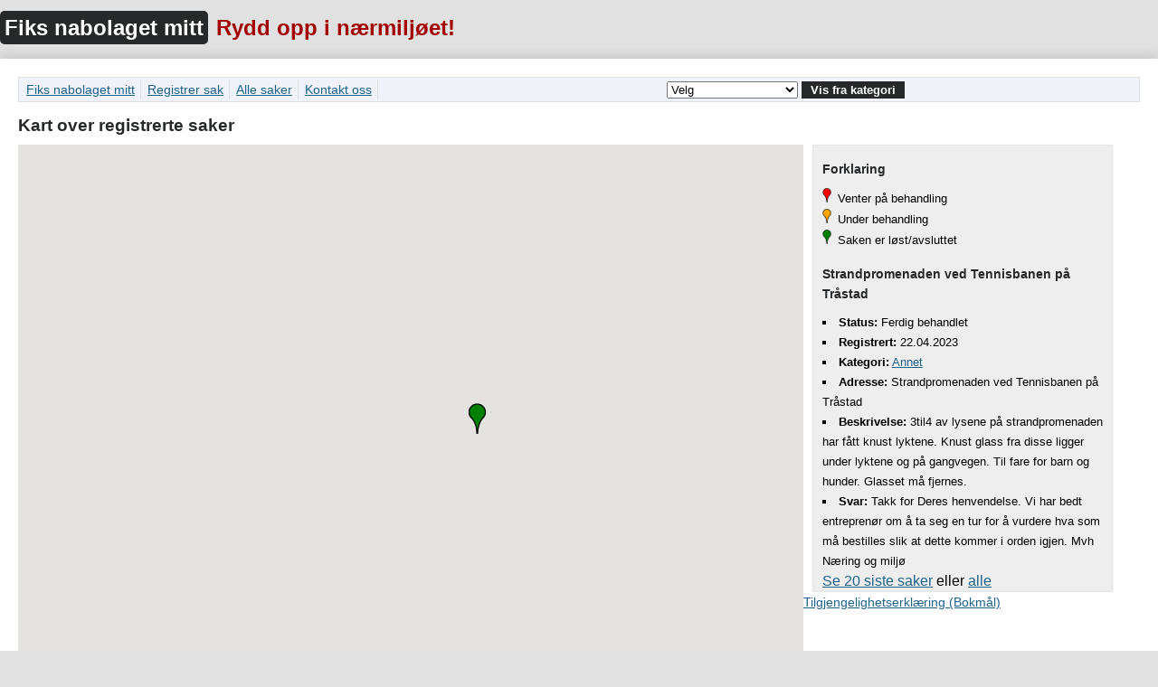

--- FILE ---
content_type: text/html; charset=UTF-8
request_url: https://fiksgata.kongsvinger.no/?case_id=7092
body_size: 2041
content:
<!DOCTYPE html>
<html>
	<head>
		<title>Fiks nabolaget mitt - Rydd opp i nærmiljøet</title>
		<meta name="viewport" content="width=device-width, initial-scale=1.0, user-scalable=no">
		<meta http-equiv="Content-Type" content="text/html" charset="utf-8">
		<link rel="stylesheet" type="text/css" media="print, projection, screen" href="style.css" />
		<script type="text/javascript" src="https://maps.googleapis.com/maps/api/js?key=AIzaSyCqfe518VFOPxTnNEANXXX5vUgIz6ceZW8&amp;sensor=false"></script>
		<script type="text/javascript" charset="utf-8" src="js/jquery.tipTip.min.js"></script>
		
		<script type="text/javascript">
			var center = new google.maps.LatLng(60.18936, 11.997306);
			var problems = [
															[ 60.195790,12.022955,'7092','img/close.png','Strandpromenaden ved Tennisbanen på Tråstad' ],
													];
			
			var iterator = 0;
			var green = 'img/green-dot.png';
			var yellow = 'img/yellow-dot.png';
			
			function initialize() {
				var mapOptions = {
						zoom: 12,
						center: center,
						mapTypeId: google.maps.MapTypeId.ROADMAP
				};
				
				var map = new google.maps.Map(document.getElementById('map'),
						mapOptions);

				var infowindow = new google.maps.InfoWindow();

				var marker, i;
				
				for (i = 0; i < problems.length; i++) {
					marker = new google.maps.Marker({
						position: new google.maps.LatLng(problems[i][0], problems[i][1]),
						map: map, 
						draggable: false,
						icon: problems[i][3]
					});

					google.maps.event.addListener(marker, 'click', (function(marker, i) {
						return function() {
							infowindow.setContent('<a href=?case_id=' + problems[i][2] + '>' + problems[i][4] + '</a>');
							infowindow.open(map, marker);
						}
					})(marker, i));
				}
			}

			function addMarkers() {
				var marker = new google.maps.Marker({
					position: problems[iterator][0],
					map: map,
					draggable: false,
					icon: green
				});
				var infowindow = new google.maps.InfoWindow({
					content : "holding..."
				});
				google.maps.event.addListener(marker, 'click', function() {
					infowindow.setContent(this.html);
					infowindow.open(map, this);
				});
				markers.push(marker);
				iterator++;
			}

			google.maps.event.addDomListener(window, 'load', initialize);
		</script>
	</head>
	<body>
		<div class="wrapper">
			<h1><a href="./">Fiks nabolaget mitt</a></h1>
			<h2>Rydd opp i nærmiljøet!</h2>
			
			<div class="content">
				<ul class="menu">
					<li><a href="index.php">Fiks nabolaget mitt</a></li>
					<li><a href="submit.php">Registrer sak</a></li>
					<li><a href="index.php?category=alle">Alle saker</a></li>
					<li><a href="info.php">Kontakt oss</a></li>
					<li class="search">
						<form>
						<select name="categories" id="type">
							<option value="0">Velg</option>
																<option value="?category=1">Gatelys</option>
																<option value="?category=2">Veg/Vegvedlikehold</option>
																<option value="?category=4">Skilt/Trafikksikkerhet</option>
																<option value="?category=5">Vann/Avløp</option>
																<option value="?category=6">Park/Grønt</option>
																<option value="?category=7">Renovasjon/Avfall</option>
																<option value="?category=8">Forsøpling</option>
																<option value="?category=9">Annet</option>
													</select>
						<button type="submit" id="switchCategory" onClick="top.location.href = this.form.categories.options[this.form.categories.selectedIndex].value; return false;">Vis fra kategori</button>
						</form>
					</li>
				</ul>
								<h3>Kart over registrerte saker</h3>
				<div id="map"></div>
				<div class="right latest small">
					<h3>Forklaring</h3>
					<ul>
						<li class="pending"><span>Venter på behandling</span></li>
						<li class="open"><span>Under behandling</span></li>
						<li class="close"><span>Saken er løst/avsluttet</span></li>
					</ul>

													<h3>Strandpromenaden ved Tennisbanen på Tråstad</h3>
	                                                        <ul>
									<li><strong>Status:</strong> Ferdig behandlet</li>
									<li><strong>Registrert:</strong> 22.04.2023</li>
									<li><strong>Kategori:</strong> <a href="?category=9">Annet</a></li>
									<li><strong>Adresse:</strong> Strandpromenaden ved Tennisbanen på Tråstad</li>
									<li><strong>Beskrivelse:</strong> 3til4 av lysene på strandpromenaden har fått knust lyktene. Knust glass fra disse ligger under lyktene og på gangvegen. Til fare for barn og hunder. Glasset må fjernes.                                                                                                                                                 </li>
									<li><strong>Svar:</strong> Takk for Deres henvendelse. 

Vi har bedt entreprenør om å ta seg en tur for å vurdere hva som må bestilles slik at dette kommer i orden igjen.  

Mvh
Næring og miljø</li>
								</ul>
	                                                
					<a href=".">Se 20 siste saker</a> eller <a href="?category=alle">alle</a>
				</div>
     				<div id="footer"><p><a href="https://uustatus.no/nb/erklaringer/publisert/cf48ffb2-b803-479b-853c-d6592cf00767">Tilgjengelighetserklæring (Bokmål)</a></p></div>
			</div>
		</div>
	</body>
</html>


--- FILE ---
content_type: text/css
request_url: https://fiksgata.kongsvinger.no/style.css
body_size: 1017
content:
* {
	margin:0;
	padding:0;
}

html {
	height: 100%;
}

body {
	background:#e1e1e1;
	margin-top:20px;
	font-family:Arial, sans-serif;
	color:#000;
	font-size:1em;
	line-height:22px;
	height: 100%;
}

img.avatar {
	float:right;
}

div.wrapper {
        max-width: 1280px;
	height:100%;
	margin:0 auto;
}

div.content {
	background:#fff;
	padding:20px;
	margin-top:20px;
	box-shadow:0px -5px 10px #ccc;
	position:relative;
        height: 100%;
        min-height: 1024px;
}

#map {
	height:70%;
	width:70%;
	float: left;
}

div.left, div.right {
	float:left;
}

div.left {
	margin-right:10px;
        height: 100%;
}

div.right {
	margin-left: 10px;
}

div.latest {
	background-color:#eee;
        color: #000;
        width: 25%;
	border:1px dotted #ddd;
	padding:0px 10px;
}

div.latest h3 {
	font-size:0.9em;
}

div.latest ul, div.latest h4, ul.latest {
	font-size:0.8em;
}

ul.latest li {
	margin-bottom:5px;
	padding-bottom:5px;
	border-bottom:1px solid #ddd;
}

div.latest ul {
	list-style:square inside;
}

div.latest ul li.pending, ul.latest li.pending {
	list-style-image:url('img/pending-mini.png');
}

div.latest ul li.open, ul.latest li.open {
	list-style-image:url('img/open-mini.png');
}

div.latest ul li.close, ul.latest li.close {
	list-style-image:url('img/close-mini.png');
}

div.latest ul li span, ul.latest li span {
	color:#000;
}

li.highlight {
	background:#fffccc;
	padding-left:5px;
}

h1, h2 {
	font-family:Georgia, Arial, Helvetica, Sans-serif;
	font-size:1.5em;
}

h1 {
	color:#fff;
	display:inline;
}

h1 a {
	color:#fff;
	text-decoration:none;
	background:#272829;
	border-radius:5px;
	padding:5px;
}

h1 a:hover {
	color:#272829;
	background:#fff;
}

h2 {
	padding-left:5px;
	color:#a30002;
	display:inline;
}

h3 {
	padding:15px 0px 10px;
	color:#272829;
}

ul {
	list-style:inside;
	overflow:auto;
}

p {
	padding:5px 0px;
	font-size:0.9em;
}

p.informative {
	color:#555;
	font-size:0.8em;
}

.right ul li p {
	padding: 0;
}

label {
	font-weight:bold;
	font-size:0.9em;
	min-width:90px;
	margin:1px 0px;
	display:inline-block;
}

span.error {
	color:#a30002;
	font-size:0.8em;
	font-weight:bold;
}

input[type="text"], input[type="file"] {
	width:250px;
	padding:3px;
	margin:1px 0px;
	font-size:1em;
}

button {
	background:#272829;
	border:0;
	color:#fff;
	text-alig:center;
	padding:2px 10px;
	font-weight:bold;
}

p#closest_address {
	display:none;
}

p#closest_address span {
	font-family:monospace;
	background:#eee;
	padding:1px;
}

ul.menu {
	background:#f0f3f9;
	border:1px solid #E0E0E0;
	padding:2px 5px;
}

ul.menu li {
	display:inline-block;
	padding:0px 6px 0px 3px;
	border-right:1px solid #E0E0E0;
	font-size:0.9em;
}

ul.menu li:last-child, ul.menu li.search {
	border-right:0px;
	padding:0;
	width:578px;
	text-align:right;
}

a {
	color:#1b6289;
}

a:hover {
	color:#a30002;
}

fieldset {
	border:1px solid #ccc;
	padding:5px;
}

legend {
	font-weight:bold;
	font-size:0.9em;
}

